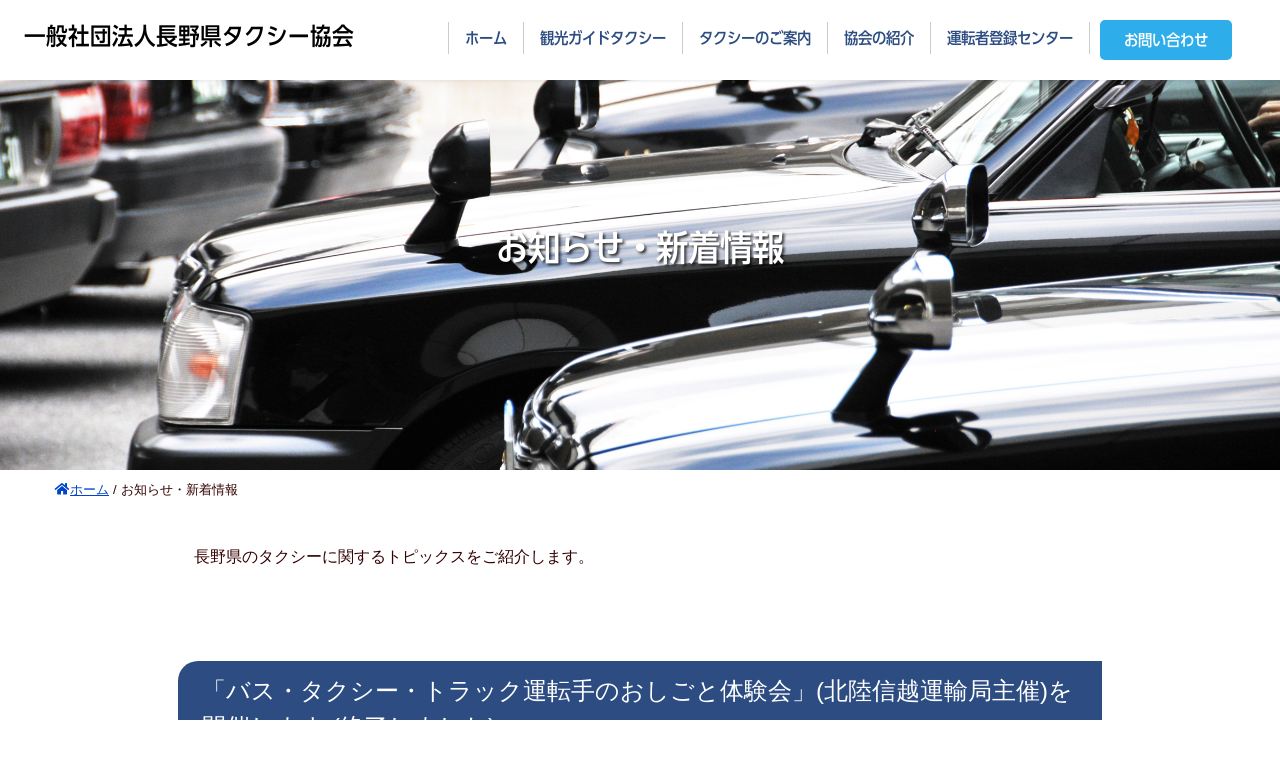

--- FILE ---
content_type: text/html; charset=UTF-8
request_url: https://n-taxi.com/contents/news.php
body_size: 17266
content:
<!DOCTYPE html>
<html lang="ja">
<head>
<meta charset="utf-8">
<meta name="viewport" content="width=device-width, initial-scale=1.0">
<meta http-equiv="Pragma" content="no-cache">
<meta http-equiv="Cache-Control" content="no-cache">
<meta http-equiv="Expires" content="0">
<meta name="format-detection" content="telephone=no">
<meta name="twitter:card" content="summary_large_image">
<title>お知らせ・新着情報 | (一社)長野県タクシー協会</title>
<meta name="keywords" content="長野県,タクシー,観光タクシー,介護タクシー,福祉タクシー,飲酒" />
<meta name="description" content="一般社団法人長野県タクシー協会の公式ホームページです。長野県のタクシー情報を随時更新しています。介護・福祉、お子様の送り迎え、観光・ビジネス、お酒を飲んだとき、いざというときタクシーは頼りになります。ぜひご利用ください。" />
<meta name="Author" content="一般社団法人長野県タクシー協会" />
<meta name="Copyright" content="一般社団法人長野県タクシー協会" />
<link rel="canonical" href="https://www.n-taxi.com/">
<meta property="og:site_name" content="(一社)長野県タクシー協会">
<meta property="og:type" content="article">
<meta property="og:title" content="お知らせ・新着情報 | (一社)長野県タクシー協会">
<meta property="og:url" content="https://n-taxi.com/contents/news.php">
<meta property="og:description" content="一般社団法人長野県タクシー協会の公式ホームページです。長野県のタクシー情報を随時更新しています。介護・福祉、お子様の送り迎え、観光・ビジネス、お酒を飲んだとき、いざというときタクシーは頼りになります。ぜひご利用ください。">
<meta property="og:image" content="">
<link rel="stylesheet" type="text/css" href="/common/css/reset.css?120260128024919" media="print, screen" />
<link rel="stylesheet" type="text/css" href="/common/css/general.css?220260128024919" media="print, screen" />
<link rel="stylesheet" type="text/css" href="/common/css/all.css?320260128024919" media="print, screen" />
<link rel="stylesheet" type="text/css" href="/common/css/webfont.css?420260128024919" media="print, screen" />
<link rel="stylesheet" type="text/css" href="/common/css/common.css?520260128024919" media="print, screen" />
<link rel="stylesheet" type="text/css" href="/common/css/contents.css?620260128024919" media="print, screen" />
<link rel="stylesheet" type="text/css" href="/common/css/header.css?720260128024919" media="print, screen" />
<link rel="stylesheet" href="../common/js/jquery.datetimepicker.css">
<!--<script type="text/javascript" src="/common/js/jquery.min.js" charset="utf-8"></script>-->
<script type="text/javascript" src="//ajax.googleapis.com/ajax/libs/jquery/1.9.1/jquery.min.js?ver=3.8.1"></script>
<script type="text/javascript" src="/common/js/common.js" charset="utf-8"></script>
<script type="text/javascript" src="/common/js/ofi.min.js"></script>
<script type="text/javascript">
$(function(){
  $("#toggle").click(function(){
    $("#menu").slideToggle();
    return false;
  });
  $(window).resize(function(){
    var win = $(window).width();
    var p = 767;
    if(win >= p){
      $("#menu").show();
    } else {
      $("#menu").hide();
    }
  });
});
//
if (navigator.userAgent.match(/(iPhone|Android)/)) {
  $(function() {
    $('.tel').each(function() {
      var str = $(this).html();
      if ($(this).children().is('img')) {
        $(this).html($('<a>').attr('href', 'tel:' + $(this).children().attr('alt').replace(/-/g, '')).append(str + '</a>'));
      } else {
        $(this).html($('<a>').attr('href', 'tel:' + $(this).text().replace(/-/g, '')).append(str + '</a>'));
      }
    });
  });
}
</script>
	<!--[if lt IE 9]>
	<script src="https://css3-mediaqueries-js.googlecode.com/svn/trunk/css3-mediaqueries.js"></script>
	<script type="text/javascript" src="/common/js/html5.js"></script>
	<script type="text/javascript" src="/common/js/IE9.js"></script>
	<script type="text/javascript" src="/common/js/jquery.backgroundcover.js"></script>
	<![endif]-->
<script type="text/javascript" src="//webfonts.sakura.ne.jp/js/sakura.js"></script>
<!-- Google tag (gtag.js) -->
<script async src="https://www.googletagmanager.com/gtag/js?id=AW-11237456711"></script>
<script>
  window.dataLayer = window.dataLayer || [];
  function gtag(){dataLayer.push(arguments);}
  gtag('js', new Date());

  gtag('config', 'AW-11237456711');
</script>
</head>
<body>
<div id="wrapper">
	<header id="header" class="clearfix">
		<h1><a href="/index.php" title="一般社団法人長野県タクシー協会">一般社団法人長野県タクシー協会</a></h1>
		<div id="header_link">
			<nav id="global-nav">
				<ul id="global-nav_button">
					<li class="nav01"><a href="/"><p>ホーム</p></a></li>
					<li class="nav02 gn-tgl"><a href="/guidetaxi/index.php"><p>観光ガイドタクシー</p></a>
						<div class="in-nav">
							<ul>
								<li><a href="/guidetaxi/course.php">観光モデルコース</a></li>
								<li><a href="/guidetaxi/request.php">お申し込み</a></li>
								<li><a href="/guidetaxi/index.php">さわやか信州観光ガイドタクシー(料金表)</a></li>
								<li><a href="/guidetaxi/guidetaxi.php">観光ガイドタクシーの概要</a></li>
							</ul>
						</div>
					</li>
					<li class="nav03 gn-tgl"><a href="/contents/index.php"><p>タクシーのご案内</p></a>
						<div class="in-nav">
							<ul>
								<li><a href="/contents/index.php">タクシー会社一覧</a></li>
								<li><a href="/contents/taxitype.php">タクシーの種類</a></li>
								<li><a href="/contents/taxifare.php">長野県のタクシー料金</a></li>
								<li><a href="/contents/qa.php">よくあるご質問</a></li>
								<li><a href="/contents/driver.php">タクシー運転手になりませんか</a></li>
							</ul>
						</div>
					</li>
					<li class="nav04 gn-tgl"><a href="/contents/about.php"><p>協会の紹介</p></a>
						<div class="in-nav">
							<ul>
								<li><a href="/contents/about.php">協会について</a></li>
								<li><a href="/contents/report.php">活動報告</a></li>
								<li><a href="/contents/access.php">アクセス</a></li>
							</ul>
						</div>
					</li>
					<li class="nav05"><a href="/contents/center.php"><p>運転者登録センター</p></a></li>
				</ul>
				<div class="hd-cv">
					<a class="square_btn_top" href="/contents/contact.php">お問い合わせ</a>
				</div>

<!--				<div class="menu_language">
					<label for="menu_bar01">language<i class="fas fa-caret-down"></i></label>
					<input type="checkbox" id="menu_bar01" class="accordion" />
					<ul id="links01">
							<li><a href="/index.php">日本語</a></li>
							<li><a href="/en/">English</a></li>
							<li><a href="/cn/">简体中文</a></li>
							<li><a href="/tw/">繁體中文</a></li>
							<li><a href="/kr/">한국</a></li>
					</ul>
				</div>-->
			</nav><!--nav-->
			<div id="burger-icon">
				<span class="top"></span>
				<span class="middle"></span>
				<span class="bottom"></span>
			</div>
		</div><!--/.header_link-->
	</header><!-- header -->
<div id="black-back"></div>
<!-- //ヘッダー -->
<!--コンテンツ -->
<div class="pageVisual secondImage" id="gallery">
	<h2>お知らせ・新着情報<br>
	<span></span></h2>
</div>
	<div id="box">
<div class="container mb10">
		<div id="pankuzu">
			<a href="/"><i class="fas fa-home"></i>ホーム</a>&nbsp;/&nbsp;お知らせ・新着情報		</div>
		<div class="box80">
		<p>長野県のタクシーに関するトピックスをご紹介します。</p>
	<a name="c010_76" id="c010_76"></a>
	<h3>「バス・タクシー・トラック運転手のおしごと体験会」(北陸信越運輸局主催)を開催します  (終了しました)</h3>
	<div style="margin:0 auto 100px auto;">
		<p class="mall00 pt00 pb00 tar" style="text-align:right;">2024年11月7日</p>
		<p>このたび長野県内では初めてとなる3業種合同での「運転手のおしごと体験会」(北陸信越運輸局主催)が、11月17日(日)9時30分より須坂市のドリームモータースクールイノベーションセンターにおいて開催されます。運転手の仕事に興味のある方などぜひお気軽にご参加ください。(参加費無料・要事前申し込み)<br />申込方法等詳細につきましては、北陸信越運輸局ホームページ(下記URL)よりご確認願います。<br /><br /><a href="https://wwwtb.mlit.go.jp/hokushin/content/000335799.pdf" target="_blank">https://wwwtb.mlit.go.jp/hokushin/content/000335799.pdf</a></p>
	</div>
	<a name="c010_70" id="c010_70"></a>
	<h3>長野県における運賃改定実施による労働条件の改善状況について</h3>
	<div style="margin:0 auto 100px auto;">
		<p class="mall00 pt00 pb00 tar" style="text-align:right;">2024年10月9日</p>
		<p></p>
		<ol>
			<li><a href="../db/item/news/news17284563773.pdf" target="blank">長野県A地区における運賃改定実施による労働条件の改善状況</a></li>
			<li><a href="../db/item/news/news17284563774.pdf" target="blank">長野県B地区における運賃改定実施による労働条件の改善状況</a></li>
		</ol>
	</div>
	<a name="c010_74" id="c010_74"></a>
	<h3>令和5年9月25日からタクシー運賃が変わりました</h3>
	<div style="margin:0 auto 100px auto;">
		<p class="mall00 pt00 pb00 tar" style="text-align:right;">2023年9月25日</p>
		<p>このたび、一般社団法人 長野県タクシー協会に加盟する事業者は、令和5年9月25日より運賃料金の改定を致しました。<br /> <br />皆様のご理解とご協力を賜りたく、今後も安心・安全・快適をモットーに、さらなるサービス向上を目指しておりますので、かわらぬご愛顧のほどよろしくお願い致します。<br /> <br />なお新運賃料金等につきましては、<a href="https://n-taxi.com/contents/taxifare.php" target="_blank">https://n-taxi.com/contents/taxifare.php</a>よりご確認願います。</p>
	</div>
	<a name="c010_68" id="c010_68"></a>
	<h3>会員事業者の取り組み紹介1 ～ 南信州広域タクシー(有) 2050 ゼロカーボンの達成に向けて ～</h3>
	<div style="margin:0 auto 100px auto;">
		<p class="mall00 pt00 pb00 tar" style="text-align:right;">2022年7月5日</p>
		<p>南信州広域タクシー(有)では、EV 車を2台、PHV 車両1 台導入し、飯田市から受託している乗合タクシーの竜東線で運行をしており、公共交通の運輸部門から2050 ゼロカーボンの達成に向けてCO₂排出削減をしています。<br />また災害時に給電車として避難所等へ駆けつけ、非常用電源を供給することができるなど地域の防災力向上にも貢献していきます。<br /> <br />乗合タクシーとして利用していない時間帯であれば、一般タクシーとしてどなたでもご利用できますので、お気軽にお問合せ(0265-28-2800)願います。<br /><br /><br /><a href="https://youtu.be/fHUJUSu7_0s" target="_blank">EVタクシー出発式 (YouTube)</a><br /><a href="https://www.pref.nagano.lg.jp/linear-shin/happyou/documents/linearvalleynews2022070.pdf" target="_blank">伊那谷リニアバレーNEWS ～長野県にリニアがやってくる!～ VOL.4  p2 (PDF)</a></p>
	</div>
	<a name="c010_46" id="c010_46"></a>
	<h3>ホームページがリニューアルされました</h3>
	<div style="margin:0 auto 100px auto;">
		<p class="mall00 pt00 pb00 tar" style="text-align:right;">2019年10月7日</p>
		<p>このたび、一般社団法人 長野県タクシー協会のホームページをリニューアル致しました。<br />新たにスマートフォンでの表示にも対応し、より便利にご利用いただけるようになりました。<br />今後ともより良いホームページを目指しますので、どうぞよろしくお願い申し上げます。</p>
	</div>
		</div>
</div><!--container-->
<div id="banner">
	<div class="container tac">
		<div class="boxbanner">
			<div class="pall05"><a href="https://www.go-nagano.net/" title="Go NAGANO 長野県公式観光サイト" target="_blank" class="no-after"><img src="/common/images/banner_sawayaka180.jpg" alt="Go NAGANO 長野県公式観光サイト" style="width:180px; height:80px;" /></a></div>
			<div class="pall05"><a href="http://shinshu-navi.net" title="長野県観光・交通案内アプリ「信州ナビ」" target="_blank" class="no-after"><img src="/common/images/bn_navitop.jpg" alt="長野県観光・交通案内アプリ「信州ナビ」" /></a></div>
			<div class="pall05"><a href="/guidetaxi/request.php" title="観光ガイドタクシー申込書ダウンロード" class="no-after"><img src="/common/images/bn_moushikomi.gif" alt="観光ガイドタクシー申込書ダウンロード" /></a></div>
			<div class="pall05"><a href="http://www.taxi-guide.jp/" title="全国タクシーガイド" target="_blank" class="no-after"><img src="/common/images/bn_taxi_guide.png" alt="全国タクシーガイド" /></a></div>
		</div>
	<div class="cl"></div>
		</div><!--container-->
</div><!--banner-->
</div><!--BOX-->


</div><!--wrapper-->
<footer id="footer">
	<div id="footer_cont">
		<p><span class="txt20 fa_UD_shingo90M">一般社団法人長野県タクシー協会</span>
			<span class="txt14"><br />〒381-0034
			<br />長野県長野市大字高田字高田沖359-3
			<br />TEL&nbsp;026-227-7177<br>FAX&nbsp;026-228-9558</span>
		</p>
	</div>
	<div id="footerNav1">
			<ul>
				<li><strong><a href="/guidetaxi/index.php">観光ガイドタクシー</a></strong>
					<ul>
						<li><a href="/guidetaxi/course.php">観光モデルコース</a></li>
						<li><a href="/guidetaxi/request.php">お申し込み</a></li>
						<li><a href="/guidetaxi/index.php">さわやか信州観光ガイドタクシー(料金表)</a></li>
						<li><a href="/guidetaxi/guidetaxi.php">観光ガイドタクシーの概要</a></li>
					</ul>
				</li>
			</ul>
			<ul>
				<li><strong><a href="/contents/index.php">タクシーのご案内</a></strong>
					<ul>
						<li><a href="/contents/index.php">タクシー会社一覧</a></li>
						<li><a href="/contents/taxitype.php">タクシーの種類</a></li>
						<li><a href="/contents/taxifare.php">長野県のタクシー料金</a></li>
						<li><a href="/contents/qa.php">よくあるご質問</a></li>
						<li><a href="/contents/driver.php">タクシー運転手になりませんか</a></li>
					</ul>
				</li>
				<li><strong><a href="/contents/about.php">協会の紹介</a></strong>
					<ul>
						<li><a href="/contents/about.php">協会について</a></li>
						<li><a href="/contents/report.php">活動報告</a></li>
						<li><a href="/contents/access.php">アクセス</a></li>
					</ul>
				</li>
			</ul>
			<ul>
				<li><strong><a href="/work/index.php">タクシー乗務員募集</a></strong>
				</li>
				<li><strong><a href="/contents/center.php">運転者登録センター</a></strong>
				</li>
				<li><strong><a href="/contents/news.php">お知らせ・新着情報</a></strong>
				</li>
				<li><strong><a href="/contents/guide.php">最新観光情報</a></strong>
				</li>
				<li><strong><a href="/contents/council.php">特定地域・準特定地域協議会からのお知らせ</a></strong>
				</li>
				<li><strong><a href="/contents/contact.php">お問い合わせ</a></strong>
				</li>
				<li><strong><a href="/contents/privacypolicy.php">プライバシーポリシー</a></strong>
				</li>
				<li><strong><a href="/contents/sitemap.php">サイトマップ</a></strong>
				</li>
				<li><strong><a href="/member/index.php">会員専用</a></strong>
				</li>
			</ul>
	</div><!--./footerNav1-->
	<div class="cl"></div>
	<div class="boxCopyright">
		<p>Copyright &copy; 2018 NAGANO TAXI-ASSOCIATION. All rights reserved.</p>
	</div><!--/.boxCopyright-->
</footer>
<div class="pagetop">
	<a href="#">ページの先頭へ</a>
</div>
<script src="https://ajax.googleapis.com/ajax/libs/jquery/1.10.2/jquery.min.js"></script>
<script type="text/javascript" src="/common/js/scroller.js"></script>
<script type="text/javascript" src="/common/js/jquery-ui.min.js"></script>
<script>
	$(function(){
		//全ページ用：トグルパーツの動き
		$(".dd-tgl").click(function(){
		$(this).next(".dd-cont").slideToggle("fast");
		$(this).toggleClass("act");
		});
		//ドロップダウンメニューの表示（PC時のみ）
		$(".gn-tgl").hover(function(){
			$(this).addClass("act");
		},function(){
			$(this).removeClass("act");
		});
		//メニューの表示（スマホ時）
		$("#burger-icon,#black-back").click(function(){
			$('#global-nav:not(.in-nav-cont)').slideToggle("fast");
			$("#black-back").fadeToggle("fast");
			$("#burger-icon").toggleClass("act");
		});
		//スムーススクロール
		$(window).scroller({
			pc: 80,//PC追従ヘッダーの高さ
			sp: 0//スマホ追従ヘッダーの高さ
		});
    });
</script>

</body>
</html>


--- FILE ---
content_type: text/css
request_url: https://n-taxi.com/common/css/general.css?220260128024919
body_size: 14238
content:
@charset "UTF-8";
/*========== general.css ======================================================
	
==============================================================================*/
.mb00 { margin-bottom:  0px !important; }
.mb01 { margin-bottom:  1px !important; }
.mb02 { margin-bottom:  2px !important; }
.mb03 { margin-bottom:  3px !important; }
.mb04 { margin-bottom:  4px !important; }
.mb05 { margin-bottom:  5px !important; }
.mb06 { margin-bottom:  6px !important; }
.mb07 { margin-bottom:  7px !important; }
.mb08 { margin-bottom:  8px !important; }
.mb09 { margin-bottom:  9px !important; }
.mb10 { margin-bottom: 10px !important; }
.mb11 { margin-bottom: 11px !important; }
.mb12 { margin-bottom: 12px !important; }
.mb13 { margin-bottom: 13px !important; }
.mb14 { margin-bottom: 14px !important; }
.mb15 { margin-bottom: 15px !important; }
.mb16 { margin-bottom: 16px !important; }
.mb17 { margin-bottom: 17px !important; }
.mb18 { margin-bottom: 18px !important; }
.mb19 { margin-bottom: 19px !important; }
.mb20 { margin-bottom: 20px !important; }
.mb25 { margin-bottom: 25px !important; }
.mb30 { margin-bottom: 30px !important; }
.mb35 { margin-bottom: 35px !important; }
.mb40 { margin-bottom: 40px !important; }

.mt00 { margin-top:  0px !important; }
.mt01 { margin-top:  1px !important; }
.mt02 { margin-top:  2px !important; }
.mt03 { margin-top:  3px !important; }
.mt04 { margin-top:  4px !important; }
.mt05 { margin-top:  5px !important; }
.mt06 { margin-top:  6px !important; }
.mt07 { margin-top:  7px !important; }
.mt08 { margin-top:  8px !important; }
.mt09 { margin-top:  9px !important; }
.mt10 { margin-top: 10px !important; }
.mt11 { margin-top: 11px !important; }
.mt12 { margin-top: 12px !important; }
.mt13 { margin-top: 13px !important; }
.mt14 { margin-top: 14px !important; }
.mt15 { margin-top: 15px !important; }
.mt16 { margin-top: 16px !important; }
.mt17 { margin-top: 17px !important; }
.mt18 { margin-top: 18px !important; }
.mt19 { margin-top: 19px !important; }
.mt20 { margin-top: 20px !important; }
.mt25 { margin-top: 25px !important; }
.mt30 { margin-top: 30px !important; }
.mt35 { margin-top: 35px !important; }
.mt40 { margin-top: 40px !important; }

.mr00 { margin-right:  0px !important; }
.mr01 { margin-right:  1px !important; }
.mr02 { margin-right:  2px !important; }
.mr03 { margin-right:  3px !important; }
.mr04 { margin-right:  4px !important; }
.mr05 { margin-right:  5px !important; }
.mr06 { margin-right:  6px !important; }
.mr07 { margin-right:  7px !important; }
.mr08 { margin-right:  8px !important; }
.mr09 { margin-right:  9px !important; }
.mr10 { margin-right: 10px !important; }
.mr11 { margin-right: 11px !important; }
.mr12 { margin-right: 12px !important; }
.mr13 { margin-right: 13px !important; }
.mr14 { margin-right: 14px !important; }
.mr15 { margin-right: 15px !important; }
.mr16 { margin-right: 16px !important; }
.mr17 { margin-right: 17px !important; }
.mr18 { margin-right: 18px !important; }
.mr19 { margin-right: 19px !important; }
.mr20 { margin-right: 20px !important; }
.mr25 { margin-right: 25px !important; }
.mr30 { margin-right: 30px !important; }
.mr35 { margin-right: 35px !important; }
.mr40 { margin-right: 40px !important; }

.ml00 { margin-left:  0px !important; }
.ml01 { margin-left:  1px !important; }
.ml02 { margin-left:  2px !important; }
.ml03 { margin-left:  3px !important; }
.ml04 { margin-left:  4px !important; }
.ml05 { margin-left:  5px !important; }
.ml06 { margin-left:  6px !important; }
.ml07 { margin-left:  7px !important; }
.ml08 { margin-left:  8px !important; }
.ml09 { margin-left:  9px !important; }
.ml10 { margin-left: 10px !important; }
.ml11 { margin-left: 11px !important; }
.ml12 { margin-left: 12px !important; }
.ml13 { margin-left: 13px !important; }
.ml14 { margin-left: 14px !important; }
.ml15 { margin-left: 15px !important; }
.ml16 { margin-left: 16px !important; }
.ml17 { margin-left: 17px !important; }
.ml18 { margin-left: 18px !important; }
.ml19 { margin-left: 19px !important; }
.ml20 { margin-left: 20px !important; }
.ml25 { margin-left: 25px !important; }
.ml30 { margin-left: 30px !important; }
.ml35 { margin-left: 35px !important; }
.ml40 { margin-left: 40px !important; }

.pb00 { padding-bottom:  0px !important; }
.pb01 { padding-bottom:  1px !important; }
.pb02 { padding-bottom:  2px !important; }
.pb03 { padding-bottom:  3px !important; }
.pb04 { padding-bottom:  4px !important; }
.pb05 { padding-bottom:  5px !important; }
.pb06 { padding-bottom:  6px !important; }
.pb07 { padding-bottom:  7px !important; }
.pb08 { padding-bottom:  8px !important; }
.pb09 { padding-bottom:  9px !important; }
.pb10 { padding-bottom: 10px !important; }
.pb11 { padding-bottom: 11px !important; }
.pb12 { padding-bottom: 12px !important; }
.pb13 { padding-bottom: 13px !important; }
.pb14 { padding-bottom: 14px !important; }
.pb15 { padding-bottom: 15px !important; }
.pb16 { padding-bottom: 16px !important; }
.pb17 { padding-bottom: 17px !important; }
.pb18 { padding-bottom: 18px !important; }
.pb19 { padding-bottom: 19px !important; }
.pb20 { padding-bottom: 20px !important; }
.pb25 { padding-bottom: 25px !important; }
.pb30 { padding-bottom: 30px !important; }
.pb35 { padding-bottom: 35px !important; }
.pb40 { padding-bottom: 40px !important; }

.pt00 { padding-top:  0px !important; }
.pt01 { padding-top:  1px !important; }
.pt02 { padding-top:  2px !important; }
.pt03 { padding-top:  3px !important; }
.pt04 { padding-top:  4px !important; }
.pt05 { padding-top:  5px !important; }
.pt06 { padding-top:  6px !important; }
.pt07 { padding-top:  7px !important; }
.pt08 { padding-top:  8px !important; }
.pt09 { padding-top:  9px !important; }
.pt10 { padding-top: 10px !important; }
.pt11 { padding-top: 11px !important; }
.pt12 { padding-top: 12px !important; }
.pt13 { padding-top: 13px !important; }
.pt14 { padding-top: 14px !important; }
.pt15 { padding-top: 15px !important; }
.pt16 { padding-top: 16px !important; }
.pt17 { padding-top: 17px !important; }
.pt18 { padding-top: 18px !important; }
.pt19 { padding-top: 19px !important; }
.pt20 { padding-top: 20px !important; }
.pt25 { padding-top: 25px !important; }
.pt30 { padding-top: 30px !important; }
.pt35 { padding-top: 35px !important; }
.pt40 { padding-top: 40px !important; }
.pt50 { padding-top: 50px !important; }

.pr00 { padding-right:  0px !important; }
.pr01 { padding-right:  1px !important; }
.pr02 { padding-right:  2px !important; }
.pr03 { padding-right:  3px !important; }
.pr04 { padding-right:  4px !important; }
.pr05 { padding-right:  5px !important; }
.pr06 { padding-right:  6px !important; }
.pr07 { padding-right:  7px !important; }
.pr08 { padding-right:  8px !important; }
.pr09 { padding-right:  9px !important; }
.pr10 { padding-right: 10px !important; }
.pr11 { padding-right: 11px !important; }
.pr12 { padding-right: 12px !important; }
.pr13 { padding-right: 13px !important; }
.pr14 { padding-right: 14px !important; }
.pr15 { padding-right: 15px !important; }
.pr16 { padding-right: 16px !important; }
.pr17 { padding-right: 17px !important; }
.pr18 { padding-right: 18px !important; }
.pr19 { padding-right: 19px !important; }
.pr20 { padding-right: 20px !important; }
.pr25 { padding-right: 25px !important; }
.pr30 { padding-right: 30px !important; }
.pr35 { padding-right: 35px !important; }
.pr40 { padding-right: 40px !important; }
.pr50 { padding-right: 50px !important; }

.pl00 { padding-left:  0px !important; }
.pl01 { padding-left:  1px !important; }
.pl02 { padding-left:  2px !important; }
.pl03 { padding-left:  3px !important; }
.pl04 { padding-left:  4px !important; }
.pl05 { padding-left:  5px !important; }
.pl06 { padding-left:  6px !important; }
.pl07 { padding-left:  7px !important; }
.pl08 { padding-left:  8px !important; }
.pl09 { padding-left:  9px !important; }
.pl10 { padding-left: 10px !important; }
.pl11 { padding-left: 11px !important; }
.pl12 { padding-left: 12px !important; }
.pl13 { padding-left: 13px !important; }
.pl14 { padding-left: 14px !important; }
.pl15 { padding-left: 15px !important; }
.pl16 { padding-left: 16px !important; }
.pl17 { padding-left: 17px !important; }
.pl18 { padding-left: 18px !important; }
.pl19 { padding-left: 19px !important; }
.pl20 { padding-left: 20px !important; }
.pl25 { padding-left: 25px !important; }
.pl30 { padding-left: 30px !important; }
.pl35 { padding-left: 35px !important; }
.pl40 { padding-left: 40px !important; }

.mb05n { margin-bottom:  -5px !important; }
.mb10n { margin-bottom: -10px !important; }
.mb15n { margin-bottom: -15px !important; }
.mb20n { margin-bottom: -20px !important; }
.mb25n { margin-bottom: -25px !important; }
.mb30n { margin-bottom: -30px !important; }
.mb35n { margin-bottom: -35px !important; }
.mb40n { margin-bottom: -40px !important; }

.mt05n { margin-top:  -5px !important; }
.mt10n { margin-top: -10px !important; }
.mt15n { margin-top: -15px !important; }
.mt20n { margin-top: -20px !important; }
.mt25n { margin-top: -25px !important; }
.mt30n { margin-top: -30px !important; }
.mt35n { margin-top: -35px !important; }
.mt40n { margin-top: -40px !important; }

.marginLR{margin:0 auto !important; }


.mall00{margin:0 !important;}
.pall00{padding:0 !important;}
.pall05{padding:5px !important;}

.txt_Bold{font-weight:bold !important;}
.bold { font-weight: 600 !important; }
.larger { font-size: larger !important; }
.smaller{ font-size: smaller !important; }

.red { color:#c00;}
.blue { color:#00c;}
.blue2 { color:#2350d3;}
.white{color:#fff;}
.txtGray{color:#999;}

.txtCyan{color:#00bffd;}
.txtRed{color:#ef1b27;}
.txtPink{color:#ff0094;}
.txtGreen{color:#07ac46;}

.txtPink2{color:#ab1143;}

.txtBase{color:#d5e623;}
.txtBase2{color:#52bced;}
.txtBase3{color:#2dade9;}


.lh10{line-height:1;}
.lh12{line-height:1.2;}
.lh15{line-height:1.5;}
.lh20{line-height:2;}


.bk_red{background-color:#c00;}
.bk_blue{background-color:#00c;}
.bk_orange{background-color:#f60;}

.tar { text-align: right !important; }
.tal { text-align: left !important; }
.tac { text-align: center !important; }
.vab { vertical-align: bottom !important; }
.vam { vertical-align: middle !important; }
.vat { vertical-align: top !important; }

.none { margin:0 !important; padding:0 !important; }
.ab { position:absolute; }

.left {float:left !important;}
.right {float:right !important;}




.cf:before,
.cf:after{
  content:"";
  display: table;
}
.cf:after{
  clear:both;
}
/*IE6,7対策 （haslayout対策）*/
.cf{
  *zoom:1;
}

.cl { clear:both; }



/*ボタンデザイン*/
.square_btn{
    display: inline-block;
    margin:0 .5em;
    padding: .5em 2em;
    text-decoration: none;
    border-radius: 5px;
	-moz-border-radius:5px;
	-webkit-border-radius:5px;
    color: #ffffff;
    background-color:#2dade9;
  }
.square_btn:hover, .square_btn:active{
	opacity: 0.7;
	filter: alpha(opacity=70);
	-ms-filter: "alpha(opacity=70)";
}
.square_btn:link,
.square_btn:visited,
.square_btn:active,
.square_btn:hover{
	color:#fff;
	text-decoration: none;
	font-weight:bold;
}

.square_btn_s{
    display: inline-block;
    margin:0 .5em;
    padding: .25em .5em;
    text-decoration: none;
    border-radius: 5px;
	-moz-border-radius:5px;
	-webkit-border-radius:5px;
    color: #ffffff;
    background-color:#2dade9;
	font-size:75%;
  }
.square_btn_s:hover, .square_btn_s:active{
	opacity: 0.7;
	filter: alpha(opacity=70);
	-ms-filter: "alpha(opacity=70)";
}
.square_btn_s:link,
.square_btn_s:visited,
.square_btn_s:active,
.square_btn_s:hover{
	color:#fff;
	text-decoration: none;
	font-weight:bold;
}
.square_btn_per{
    display: inline-block;
    margin:.5em 0;
    padding: .25em .5em;
    text-decoration: none;
    border-radius: 5px;
	-moz-border-radius:5px;
	-webkit-border-radius:5px;
    color: #ffffff;
    background-color:#b74b97;
  }


button,
input[type="button"],
input[type="reset"],
input[type="submit"] {
    display: inline-block;
    margin:0 .5em;
    padding: .75em 2.5em;
   /* ～ボタン用の装飾～ */
    color: #FFF;/*文字・アイコン色*/
    font-size:125%;
    text-decoration:none;/*下線は消す*/
    border-radius: 5px;
	-moz-border-radius:5px;
	-webkit-border-radius:5px;
    background-color:#2dade9;
    border-style: none;

}
button:hover,
input[type="button"]:hover,
input[type="reset"]:hover,
input[type="submit"]:hover {
   /* マウスが載ったとき */
	opacity: 0.7;
	filter: alpha(opacity=70);
	-ms-filter: "alpha(opacity=70)";
}
button:active,
input[type="button"]:active,
input[type="reset"]:active,
input[type="submit"]:active {
   /* クリックされたとき */
	opacity: 0.7;
	filter: alpha(opacity=70);
	-ms-filter: "alpha(opacity=70)";
}























/* トップページ */
.hamon{
  border-radius: 10px;
  color:#fff;
  background: rgb(3, 63, 112);
  position: relative;
  padding: 1em 0;
  width:100%;
  display: inline-block;
  text-align: center;
  position: relative;
  overflow: hidden;
  transition: .3s;
  font-size:125%;
}
.hamon::before,
.hamon::after{
  position: absolute;
  content: '';
  display: block;
  width: 10px;
  height: 10px;
  left: calc(50% - 5px);
  top: calc(50% - 5px);
  border-radius: 50%;
  background: rgba(255, 255, 255, .1);
  transform: scale(0,0);
}
.hamon:active{
  opacity: .7;
}
.hamon:hover::before{
  animation: hamon 2s infinite;
}
.hamon:hover::after{
  animation: hamon 2s .3s infinite;
}
@keyframes hamon {
  0%   {  transform: scale(0,0);}
  100% {  transform: scale(50,50);opacity: 0;}
}
.hamon:link,
.hamon:visited,
.hamon:active,
.hamon:hover{
	color:#fff;
	text-decoration: none;
	font-weight:bold;
}

/*ボタンデザイン　ここまで*/


span.text-icon {
  display: inline-block;
  padding: 1px 5px;
  margin-left: 5px;       /* 先行する文字列との間隔 */
  vertical-align: middle; /* 先行する文字列と上下中央揃え */
  font-size: 81.25%;
  font-weight: bold;
  color: #df002c;
  -webkit-animation:blink 1.5s ease-in-out infinite alternate;
  -moz-animation:blink 1.5s ease-in-out infinite alternate;
  animation:blink 1.5s ease-in-out infinite alternate;
}
@-webkit-keyframes blink{
    0% {opacity:0;}
    100% {opacity:1;}
}
@-moz-keyframes blink{
    0% {opacity:0;}
    100% {opacity:1;}
}
@keyframes blink{
    0% {opacity:0;}
    100% {opacity:1;}
}




--- FILE ---
content_type: text/css
request_url: https://n-taxi.com/common/css/webfont.css?420260128024919
body_size: 1401
content:
@charset "UTF-8";
/*========== webfont.css ======================================================
	
==============================================================================*/
.fa_ryuminM {font-family:"Ryumin Medium KL";}
.fa_ryuminR {font-family:"Ryumin Regular KL";}
.fa_midashi {font-family:"Midashi Min MA31";}
.fa_a1 {font-family:"A1 Mincho";}
.fa_shingo {font-family:"Shin Go Regular";}
.fa_shingoM {font-family:"Shin Go Medium";}
.fa_mb101 {font-family:"Gothic MB101 Bold";}
.fa_mb31 {font-family:"Midashi Go MB31";}
.fa_jun201 {font-family:"Jun 201";}
.fa_jun501 {font-family:"Jun 501";}
.fa_shinmaru {font-family:"Shin Maru Go Regular";}
.fa_folk {font-family:"Folk Regular";}
.fa_folkM {font-family:"Folk Medium";}
.fa_marufork {font-family:"Maru Folk Regular";}
.fa_maruforkM {font-family:"Maru Folk Medium";}

.fa_kakumin {font-family:"Kakumin Regular";}
.fa_sora {font-family:"Kaimin Sora Bold";}
.fa_cinema {font-family:"Cinema Letter";}
.fa_talk {font-family:"Talking";}
.fa_haruhi {font-family:"Haruhi Gakuen";}
.fa_suzu {font-family:"Suzumushi";}
.fa_shinMaru {font-family:"Shin Maru Go Futoline";}
.fa_kaisho {font-family:"Sei Kaisho CB1";}
.fa_reisho {font-family:"Reisho 101";}
.fa_UD_shingoR {font-family:"UD Shin Go Regular";}
.fa_UD_shingoM {font-family:"UD Shin Go Medium";}
.fa_UD_shingo90 {font-family:"UD Shin Go Conde90 L";}
.fa_UD_shingo90M {font-family:"UD Shin Go Conde90 M";}
.fa_now {font-family:"NOW-GM";}
.fa_g2 {font-family:"GSanSerif-B";}



--- FILE ---
content_type: text/css
request_url: https://n-taxi.com/common/css/common.css?520260128024919
body_size: 33803
content:
@charset "UTF-8";
    /*　for PC　*/
html {
	font-size: 100%;/* 16px x 1.0 = 16px(=1rem) */
}

@media only screen and (max-width: 1020px) {
	html{
		font-size: 87.5%;/* 16px x 0.875 = 14px(=1rem) */
	}
}
@media only screen and (max-width: 767px) {
	html{
		font-size: 75%;/* 16px x 0.75 = 12px(=1rem) */
	}
}

/*========================================================
                      Main Styles
==========="メイリオ", Meiryo,==============================================*/
@font-face {
	font-family: "YuGothic-M";
	font-weight: normal;
	 src: local("YuGothic-Medium"),
		  local("Yu Gothic Medium"),
		  local("YuGothic-Regular");
}

@font-face {
	font-family: "YuGothic-M";
	font-weight: bold;
	 src: local("YoGothic-Bold"),
		  local("Yu Gothic");
}


body {
	background: #fff;
	line-height: 1.5;
	-webkit-text-size-adjust: 100%;
	/*font-feature-settings: "palt";*/
	color: #300;
	font-family: -apple-system, blinkMacSystemFont, YuGothic-M, YuGothic, "Hiragino Kaku Gothic ProN", Meiryo, sans-serif;
}
*{
	font-family: inherit;
}
.fo-jp{
	font-family: -apple-system, blinkMacSystemFont, YuGothic-M, YuGothic, "Hiragino Kaku Gothic ProN", Meiryo, sans-serif;
}
.fo-en{
	font-family: Segoe UI,SegoeUI,"Helvetica Neue",Helvetica,Arial,sans-serif;
}
.fo-cn{
	font-family: "Microsoft YaHei", "微软雅黑", "PingHei", 'SimSun', STHeitiSC-Medium , sans-serif;
}
.fo-tw{
	font-family: "Microsoft JhengHei", "微軟正黑體", "PingHei", 'PMingLiU', STHeitiSC-Medium , sans-serif;
}
.fo-kr{
	font-family:"Malgun Gothic","Yoon Gothic","sans-serif";
}




p {
	margin:1em 0 2em 0;
	padding:1em;
	line-height: 2;
}
.caption{
	margin:0 0 .5em 0;
	padding:.5em;
	line-height: 1.2;
	font-size:81.25%;
}
.alt{
	margin:0;
	padding:5px 0 0 0;
	line-height: 1.2;
}
.sub{
	margin:0;
	padding:0 0 1em 0;
	line-height: 1.5;
}

div.menuPrice{
	margin:0;
	font-size:112.5%;
	text-align:right;
	padding:0 1em .5em;
	line-height: 1.3;
	color:#856c31;
	font-weight:bold;
}
div.menuPrice span{
	font-size:87.5%;
	font-weight:normal;
}

.newCom p {
	margin:0;
}


img {
	/*display:block;*/
	width:100%;
	height:auto;
	margin:0;
	padding:0;
	border: none;
}
.img-responsive{
	width:auto;
	max-width:100% !important;
}
.playImg{
  position: relative;
  width: 100%;/*　トリミングしたい枠の幅（固定にしたい場合はサイズを入力）　*/
  padding-top: 75%;/*　トリミングしたい枠の高さ（固定にしたい場合はサイズを入力）　*/
  overflow: hidden;/*　画像が枠からはみ出た部分はトリミング（非表示）する　*/
  margin: 0 auto;
}
.playImg2{
  position: relative;
  width: 100%;/*　トリミングしたい枠の幅（固定にしたい場合はサイズを入力）　*/
  padding-top: 100%;/*　トリミングしたい枠の高さ（固定にしたい場合はサイズを入力）　*/
  overflow: hidden;/*　画像が枠からはみ出た部分はトリミング（非表示）する　*/
  margin: 0 auto;
}
.playImg img,.playImg2 img{
/* 画像を上下左右に中央配置する（絶対指定） */
	position: absolute;
	top: 50%;
	left: 50%;
	-webkit-transform: translate(-50%, -50%);
	-ms-transform: translate(-50%, -50%);
	transform: translate(-50%, -50%);
	/* 画像の最大サイズは枠の1.5倍まで */
	max-width: 150%;
	max-height: 150%;

	border-radius: 20px;
	-webkit-border-radius: 20px;
	-moz-border-radius: 20px;
}

.menuImg{
	box-shadow: 0px 0px 20px -5px rgba(0, 0, 0, 0.8);
}
.menuImg img{
	width:97%;
	border:5px solid #fff;
}

.img-rightBox{
	float:right;
	margin:.5em;
}
.img-leftBox{
	float:left;
	margin:.5em;
}
@media only screen and (max-width: 767px) {
	.img-rightBox{
		float:none;
		margin:1em auto;
		text-align:center;
	}
	.img-leftBox{
		float:none;
		margin:1em auto;
		text-align:center;
	}
}







ul,ol {
	list-style-type:none;
}
strong {
	font-weight:bold;
}

div#box{
	
}

div#flash_top{
	margin:0 auto;
	padding:0;
	width:100%;
	border-top:1px solid #999;
}


div.containerBase{
	margin:0 auto;
	padding:0;
	width:95%;
}


div.container{
	margin:0 auto;
	padding:0;
	width:98%;
	max-width: 1170px;
}
.col100{
	margin:0 auto;
	padding:0;
	width:100%;
	max-width: 1170px;
}

div.boxInner{
	margin:0 auto;
}
div.box-5{ width:19%;}
div.box-4{ width:24%;}
div.box-3{ width:33%;}
div.box-2{ width:49%;}


div.box20{ width:20%;}
div.box25{ width:22%;}
div.box30{ width:30%;}
div.box40{ width:39%;}
div.box50{ width:49%;}
div.box60{ width:59%;}
div.box70{ width:69%;}
div.box75{ width:76%;}
div.box80{ width:79%; margin:0 auto;}
div.box90{ width:89%; margin:0 auto;}
div.box100{ width:95%; margin:0 auto;}


.floLeft {float:left}
.floRight {float:right}



/*バナーエリア用*/
div.boxbanner{ 
	display: flex;
	margin:0 5px 10px 5px;
	
	flex-wrap: wrap; /* flexアイテムの折り返しの設定 */
	justify-content: center;  
	-webkit-justify-content: center; 
	-webkit-flex-wrap: wrap;
	
	align-items: center;

}

div.pInBox{
	float:right;
	margin:0 0 30px 30px;
	padding:1em;
	width:40%;
	text-align:center;
}

/*画面サイズが1020pxより小さいとき*/
@media screen and (max-width: 1020px) {
	div.box-5{ width:33%;}
	div.box-4{ width:49%;}
	div.box-3{ width:49%;}
	div.box-2{ width:95%; margin:0 auto;}

	div.box20{ width:49%;}
	div.box25{ width:80%; margin:0 auto;}
	div.box30{ width:80%; margin:0 auto;}
	div.box40{ width:95%; margin:0 auto;}
	div.box50{ width:95%; margin:0 auto;}
	div.box60{ width:95%; margin:0 auto;}
	div.box70{ width:95%; margin:0 auto;}
	div.box75{ width:95%; margin:0 auto;}
	div.box80{ width:95%; margin:0 auto;}
	div.box90{ width:95%; margin:0 auto;}
	.floLeft {float:none}
	.floRight {float:none}
}
@media only screen and (max-width: 480px) {
	div.box-5{ width:49%;}
	div.box-4{ width:49%;}
	div.box-3{ width:95%; margin:0 auto;}
	div.box-2{ width:95%; margin:0 auto;}

	div.box20{ width:90%; margin:0 auto;}
	div.box25{ width:90%; margin:0 auto;}
	div.box30{ width:90%; margin:0 auto;}
	div.box40{ width:95%; margin:0 auto;}
	div.box50{ width:95%; margin:0 auto;}
	div.box60{ width:95%; margin:0 auto;}
	div.box70{ width:95%; margin:0 auto;}
	div.box75{ width:95%; margin:0 auto;}
	div.box80{ width:95%; margin:0 auto;}
	div.box90{ width:95%; margin:0 auto;}
	
	.dis-pc{display:none;}
	
	div.pInBox{
		float:none;
		margin:10px auto;
		width:90%;
	}
	.floLeft {float:none}
	.floRight {float:none}

}


.col > ul {
	/*font-size:0;*/
}
.col > ul li {
	display:inline-block;
	vertical-align:top;
	text-align:left;
}
.col-5 li {
	width:18%;
	margin:0 1%;
}
.col-7 li {
	width:12.2%;
	margin:0 1%;
}
.col-3 li {
	width:28%;
	margin:5px;
	padding:10px;
	border:1px solid #ccc;
}
.col-3 li a {
	display:block;
}
.col-3 ul li span{
	margin:0 auto;
	padding:.5em 0 0 0;
	text-align:center;
}
.col-3 a,
.col-3 a:link,
.col-3 a:visited,
.col-3 a:active,
.col-3 a:hover{
	color:#000;
	text-decoration: none;
}
.col-3 a:hover {
	opacity: 0.7;
	filter: alpha(opacity=70);
	-ms-filter: "alpha(opacity=70)";
	-moz-opacity: 0.7;
	-khtml-opacity: 0.7;
}

.col-2 ul{
	text-align:center;
}
.col-2 ul li{
	width:40%;
	margin:1%;
	text-align:center;
}



.topLink li {
	width:48%;
	margin:1%;
}
.topLink li a {
	display:block;
}

.menu3 li{
	display:block;
	width:30%;
	margin:0 1%;
	padding-bottom:3%;
}
.menu4 li{
	display:block;
	width:22%;
	margin:0 1%;
	padding-bottom:3%;
}


@media only screen and (max-width: 767px) {
	.col-7 li {
		width:20%;
	}
	.col-3 li {
		width:43%;
	}
	.playTitle li {
		width:auto;
	}
	.btn {
		font-size:1.4rem;
	}
	.menu3 li{
		width:46%;
	}
	.menu4 li {
		width:30%;
	}
}
@media only screen and (max-width: 480px) {
	.btn {
		width:90%;
		min-width:auto;
		margin:30px auto 0;
	}
	.col-5 li {
		width:90%;
		margin:0 auto;
	}
	.col-7 li {
		width:46%;
	}
	.col-3 li{
		width:90%;
		margin:5px auto;
	}
	.col-2 ul li{
		width:90%;
		margin:5px auto;
	}
	.playTitle li {
		width:auto;
	}
	.menu3 li{
		width:90%;
	}
	.menu4 li {
		width:46%;
	}
}




/* font size */
.txt10 { font-size:62.5%; }
.txt11 { font-size:68.75%; }
.txt12 { font-size:75%; }
.txt13 { font-size:81.25%; }
.txt14 { font-size:87.5%; }
.txt15 { font-size:93.75%; }
.txt16 { font-size:100%; }
.txt17 { font-size:106.25%; }
.txt18 { font-size:112.5%; }
.txt19 { font-size:118.75%; }
.txt20 { font-size:125%; }
.txt22 { font-size:137.5%; }
.txt24 { font-size:150%; }
.txt26 { font-size:162.5%; }
.txt28 { font-size:175%; }
.txt30 { font-size:187.5%; }
.txt32 { font-size:200%; }
.txt36 { font-size:225%; }
.txt48 { font-size:300%; }
.txt60 { font-size:375%; }
.txt72 { font-size:450%; }



h1, h2, h3, h4, h5,h6 { margin: 0; padding: 0; font-size: 100%; font-weight: normal;}
h1 {
	float:left;
	margin:.75em 0 0 3em;
	font-family: "UD Shin Go Conde90 M";
	font-size:150%;
}
h1 a,
h1 a:link,
h1 a:visited,
h1 a:active,
h1 a:hover{
	color:#000;
	text-decoration: none;
}
@media (max-width: 1439px) {
	h1{
		margin-left:1em;
	}
}
@media (max-width: 1199px) {
	h1 {
		margin-top:.75em;
		font-size:137.5%;
	}
}
@media (max-width: 1020px) {
	h1 {
		font-size:150%;
	}
}

h2 { 
	font-family: "UD Shin Go Conde90 M";
}
h3 {
	margin: 3em 0 1em 0;
	padding: .5em 1em;
	font-size:150%;
	background: #2d4d82;
	border-radius: 20px 0;
	color: #fff;
}


/*driver,qaページ　ピンクの二重丸*/
h4 {
  margin:1em 0;
  position: relative;
  padding: .5em 1em .5em 2em;
  border-bottom: 1px solid #ccc;
  font-size:137.5%;
  font-weight:normal;
}
h4::before,
h4::after {
  position: absolute;
  content: '';
  border-radius: 100%
}
h4::before {
  top: .2em;
  left: .2em;
  z-index: 2;
  width: 1.5em;
  height: 1.5em;
  background: rgba(239, 121, 133, .5);
}
h4::after {
  top: 1em;
  left: 1em;
  width: 1em;
  height: 1em;
  background: rgba(243, 167, 161, .5);
}





/* 観光ガイドタクシー内　観光モデルコース　コースタイトル */
h5{
	margin:0 0 .25em 0;            /* 周りの余白指定 */
	padding:0 1em;
	font-weight:  bold;       /* 文字の太さ調整 */
	font-size:175%;
	text-align:  center;        /* 文字位置指定 */
}
h6{
	margin:.25em 1em;            /* 周りの余白指定 */
	padding:.25em;
	font-weight:  bold;       /* 文字の太さ調整 */
	font-size:125%;
	color:#fff;
	text-align:  center;        /* 文字位置指定 */
	border-radius:5px;
	background: #666; 
}











#index_top{
	background-image:url(../images/bg_top_s2015.jpg);
	background-repeat: repeat-x;
	background-position: center top;
}

a,a:link{
	color:#0044CC;
	text-decoration: underline;
}
a:visited{
	color:#4C2472;
	text-decoration: underline;
}
a:active, a:hover {
	color:#CC3434;
	text-decoration: none;
}

a[href$=".pdf"]:after {
	margin: 0 3px;
	font-family: "Font Awesome 5 Free";
	vertical-align: middle;
	content: '\f1c1';
	font-weight: 900;
}
a[class ="no-after"]:after {
	content: none !important;
}

a[href$=".doc"]:after,
a[href$=".docx"]:after {
	margin: 0 3px;
	font-family: "Font Awesome 5 Free";
	vertical-align: middle;
	content: '\f1c2';
	font-weight: 900;
}
a[href$=".xls"]:after,
a[href$=".xlsx"]:after {
	margin: 0 3px;
	font-family: "Font Awesome 5 Free";
	vertical-align: middle;
	content: '\f1c3';
	font-weight: 900;
}
a[href$=".ppt"]:after,
a[href$=".pptx"]:after {
	margin: 0 3px;
	font-family: "Font Awesome 5 Free";
	vertical-align: middle;
	content: '\f1c4';
	font-weight: 900;
}

a[href^="mailto:"]:after {
	margin: 0 3px;
	font-family: "Font Awesome 5 Free";
	vertical-align: middle;
	content: '\f0e0';
	font-weight: 900;
}
/* 白メール \f003*/
a[href^="tel:"]:after {
	margin: 0 3px;
	font-family: "Font Awesome 5 Free";
	vertical-align: middle;
	content: '\f095';
	font-weight: 900;
}
/* fa-phone-square : f098*/
a[href^="http"]:after {
	margin: 0 3px;
	font-family: "Font Awesome 5 Free";
	vertical-align: middle;
	content: '\f35d';
	font-weight: 900;
}

a.anchor{
	display: block;
	padding-top: 50px;
	margin-top: -50px;
}


.linkwh a,
.linkwh a:link,
.linkwh a:visited{
	color:#fff;
	text-decoration: underline;
}
.linkwh a:active,
.linkwh a:hover{
	color:#ff0;
	text-decoration: none;
}





a.image_link img{
  opacity: 1;
  transition: 0.5s;
}
a.image_link:hover img{
  opacity: .5;
}
a.image_link::after{
    content: none;
}







#header{
	height:80px;
	background-color: #fff;
	box-shadow: 0px 2px 2px 0px rgba(0, 0, 0, .05);
	position: fixed;
	width: 100%;
	top: 0;
	left: 0;
	z-index: 9999;	
}

/*グローバルなびは、header.cssに*/





/*トップページ　メインビジュアル*/
#topMainVisual{
	margin:0;
	padding:0;
}
#topMainVisual img{
	width: 100%;
	height: 550px;
	object-fit: cover;
}
.object-fit-img {
	object-fit: cover;
	font-family: 'object-fit: cover;'
}

@media only screen and (max-width: 767px) {
	#topMainVisual img{
		height: 350px;
	}
}
@media only screen and (max-width: 480px) {
	#topMainVisual img{
		height: 300px;
	}
}

.pageVisual{
	margin:0;
	padding:0;
	vertical-align:middle;
}

#topGallery{
	width: 100%;
	height: auto;
	margin: 0;
	padding: 200px 0 0 0;
	min-height: 360px;
	background-repeat: no-repeat;
	background-position: center center;
	background-size: cover;
	vertical-align:middle;
}

#gallery{
	width: 100%;
	height: auto;
	margin: 0;
	padding: 220px 0 0 0;
	min-height: 250px;
	background-repeat: no-repeat;
	background-position: center center;
	background-size: cover;
	vertical-align:middle;
}
#topGallery h2,
#gallery h2{
	margin: 0 auto;
	padding:0;
	width:90%;
	color: #fff;
	font-size: 225%;
	line-height: 1.5em;
	display: block;
	text-align: center;
	text-shadow: 2px 2px 3px rgba(0,0,0,0.8);
}
#topGallery h2 span,
#gallery h2 span{
	font-size: 50%;
	line-height: 1.2em;
	clear:both;
	float:none;
}
@media only screen and (max-width: 480px) {
	#topGallery h2,
	#gallery h2{
		font-size: 175%;
	}
}

.topImage{
	background-image: url(../../images/main.jpg);
}
.secondImage{
	background-image: url(../../images/main2.jpg);
}
.guideImage{
	background-image: url(../../images/guide1.jpg);
}
.workImage{
	background-image: url(../../images/work1.jpg);
}
.seminarImage{
	background-image: url(../../seminar/images/bg_seminar_2025.png);
}


@media only screen and (max-width: 767px) {
/*@media only screen and (max-width: 480px) {*/
.seminarImage{
	background-image: url(../../seminar/images/bg_seminar2_2025.png);
}
}









/*トップページ　メインビジュアル　ここまで*/



/*トップページ　ボタン*/
.topBox{
	margin: 0 auto 1em auto;
	padding:0;
}

.topBox ul {
	margin-bottom: 0; 
	display: flex; 
	flex-wrap: wrap; /* flexアイテムの折り返しの設定 */
	justify-content: space-between;  /* 各アイテムを均等に配置し最初のアイテムは先頭に寄せ、最後のアイテムは末尾に寄せる */
	-webkit-justify-content: space-between; 
	-webkit-flex-wrap: wrap;
}
.topBox ul li {
	background: #ef7985; 
	width: 48%; 
	height: auto; 
	margin-bottom: 15px; 
	position: relative;
}
.topBox ul li::before {
	padding-top: 100%; 
	display: block; 
	content: "";
}
.topBox ul li a {
	padding: 1em; 
	left: 0px; 
	top: 0px; 
	width: 100%; 
	height: 100%; 
	text-align: center; 
	color: rgb(255, 255, 255); 
	font-weight:bold;
	
	display: block; 
	position: absolute; 
	box-sizing: border-box; /* パディングとボーダーを幅と高さに含める */
	-moz-box-sizing: border-box; 
	-webkit-box-sizing: border-box; 
	-o-box-sizing: border-box; 
	-ms-box-sizing: border-box;
	
	
}
.topBox ul li a:hover {
	background: #52bced;
}
.topBox ul li a::before {
	width: 0px; 
	height: 100%; 
	vertical-align: middle; 
	display: inline-block; 
	content: "";
}
.topBox ul li a > * {
	vertical-align: middle; 
	display: inline-block;
}

.cautionBox{
	padding: .75em 1.25em;
	margin: 0 auto 1em auto;
	color: #2d4d82;
	background: white;
	border-top: solid 7px #2d4d82;
	box-shadow: 0 3px 5px rgba(0, 0, 0, 0.52);
}
.cautionBox p {
	margin: 0; 
	padding: 0;
}


@media only screen and (max-width: 767px) {
.topBox ul li::before {
	padding-top: 80% !important;
}
.topBox ul li {
	width: 49% !important; 
	margin-bottom: 5px !important;
}
}
/*
@media screen and (max-width:480px){
.topBox ul li::before {
	padding-top: 60% !important;
}
.topBox ul li {
	width: 49% !important; 
	margin-bottom: 5px !important;
}
}*/
/*トップページ　ボタン*/






/*パンくず*/
#pankuzu{
	margin:.75em 0 2em 0;
	padding:0;
	font-size:81.25%;
}

#sideMenu{
	margin:0 0 2em 0;
	padding:0;
}
#sideMenu ul {
	margin:0;
	padding:0;
	border-top:1px solid #ccc;
	border-left:5px solid #2dade9;
	border-right:1px solid #ccc;
	border-bottom:1px solid #ccc;
}
#sideMenu ul li{
	position: relative;
	font-size:87.5%;
	border-bottom:1px solid #ccc;
}
#sideMenu ul li:last-child{
	border-bottom:none;
}
#sideMenu ul li a{
	display:block;
	padding:1.5em 2em 1.5em 1.5em;
	text-decoration: none;
	color: #000;
}
#sideMenu ul li:after {
	content: "";
	display: block;
	width: 15px;
	height: 15px;
	border-top: 2px solid #ccc;
	border-right: 2px solid #ccc;
	position: absolute;
	top: 25px;
	right: 10px;
	transform:rotate(45deg)

}
#sideMenu ul li a:hover {
	color: #fff;
	background-color:#2d4d82;
} 
.sideBox{
	margin-top:.5em;
	border:1px solid #ccc;
	background-color:#d1f0ff;
	padding:1em;
}


@media only screen and (max-width: 1020px) {
	#sideMenu ul li{
		font-size:87.5%;
	}
	#sideMenu ul li:after {
		top: 18px;
	}
}
@media only screen and (max-width: 767px) {
	#sideMenu ul li:after {
		top: 16px;
	}
}


/*ページメニュー
#pageMenu {
  position: relative;
  overflow: hidden;
  margin-bottom: 3em;
  list-style: none;
}
#pageMenu ul {
  position: relative;
  left: 50%;
  float: left;
}
#pageMenu li {
  position: relative;
  left: -50%;
  float: left;
  width: auto;
  text-align: center;
  background-color: #ccc;
  height: 3em;
  line-height: 3em;
  margin-right: 2px;
}
#pageMenu li:last-child {
	margin-right: 0px;
}

#pageMenu li a {
  text-decoration: none;
  color: #300;
  font-weight: normal;
  padding: 1em 3em;
  border-bottom:2px solid #fff;
}
#pageMenu ul li a,#pageMenu ul li a:link,#pageMenu ul li a:visited{
	color:#300;
	text-decoration: none;
}
#pageMenu ul li a:active,#pageMenu ul li a:hover {
	text-decoration: none;
	color: #fff;
	background: #ab1143;
}
#pageMenu ul li.current a {
	color: #fff;
	background: #ab1143;
}

@media only screen and (max-width: 767px) {
	#pageMenu li a {
	  padding: 1em 2em;
	}
}



@media only screen and (max-width: 480px) {
	#pageMenu {
		position: static;
		margin: 0 auto 3em auto;
		text-align:center;
		width:80%;
	}
	#pageMenu ul {
		position: static;
		left: auto;
		float: none;
	}
	#pageMenu li {
		position: static;
		left: auto;
		float: none;
		width: 100%;
		height:auto;
		line-height: 1em;
		text-align: center;
		background-color: #ccc;
		margin-right: 0;
	}
	#pageMenu li a {
		display:block;
		text-decoration: none;
		font-weight: normal;
		border-bottom:2px solid #fff;
	}

}
*/

/*バナー*/
#banner{
	margin:0 auto;
	padding:1em 0;
	background-image: url("../images/halftone.png");
	text-align: center;
}
.inline{
	display: inline-block;
	vertical-align:middle;
	background-color:#f00;
}
/*フッター

h1 {
	float:left;
	margin:.75em 0 0 3em;
	font-family: "UD Shin Go Conde90 M";
	font-size:150%;
}
@media (max-width: 1439px) {
	h1{
		margin-left:1em;
	}
}
@media (max-width: 1199px) {
	h1 {
		margin-top:.75em;
		font-size:137.5%;
	}
}
@media (max-width: 1020px) {
	h1 {
		font-size:150%;
	}
}


*/




footer{
	padding:1em 0 0 0;
	background-color:#d5e623;
}

#footer_cont{
	float:left;
	margin:0 0 0 5em;
	padding:1em 1em 1em 0;
}
#footer_cont p {
	margin:0 auto;
	padding:0;
	line-height: 1.5;
	text-align:left;
}
#footerNav1{
	float:right;
	margin:0 5em 1em 0;
	padding:1em 0 0 1em;
	font-size:87.5%;
	border-left:1px solid #c0cf20;
}

#footerNav1 > ul::before {
	display: table;
	content: "";
}
#footerNav1 > ul::after {
	display: table;
	content: "";
}
#footerNav1 > ul::after {
	clear: both;
}
#footerNav1 > ul > li::before {
	color: #2dade9; 
	font-family: "Font Awesome 5 Free";
	position: absolute; 
	content: "\f138";
	font-weight: 900;
}
#footerNav1 > ul {
	margin: 0 .5em 1em .5em; 
	float: left; 
}
#footerNav1 > ul > li {
	margin: 0 .5em; 
}
#footerNav1 > ul > li > strong {
	display: block;
	padding-bottom: .5em; 
}
#footerNav1 > ul > li > strong > a {
	padding: 1px 0px 1px 20px; 
	font-weight: bold; 
	color:#000;
	display: inline-block;
}
#footerNav1 > ul > li > strong > a:active {
	color: #2dade9; 
	text-decoration: none;
}
#footerNav1 > ul > li > strong > a:hover {
	color: #2dade9; 
	text-decoration: none;
}
#footerNav1 > ul > li > ul {
	margin-left: 1em;
}
#footerNav1 > ul > li > ul > li::before {
	color: #2dade9; 
	font-family: "Font Awesome 5 Free";
	position: absolute; 
	content: "\f105";
	font-weight: 900;
}
#footerNav1 > ul > li > ul > li {
	margin: .0; 
	position: relative;
}
#footerNav1 > ul > li > ul > li > a {
	padding: .25em 0 .25em 1em; 
	color: #000; 
	display: inline-block;
}
#footerNav1 > ul > li > ul > li > a:active {
	color: #2dade9; 
	text-decoration: none;
}
#footerNav1 > ul > li > ul > li > a:hover {
	color: #2dade9; 
	text-decoration: none;
}



@media (max-width: 1439px) {
	#footer_cont{
		margin-left:2em;
	}
	#footerNav1{
		margin-right:1em;
	}
}
@media (max-width: 1199px) {
	#footer_cont{
		width:32%;
	}
	#footerNav1{
		width:59%;
	}
}
@media only screen and (max-width: 767px) {
	#footer_cont{
		float:none;
		margin:0 auto;
		width:90%;
	}
	#footer_cont p{
		text-align:center;
	}
	#footerNav1{
		float:none;
		margin:1em auto 2em auto;
		width:90%;
		border-left:none;
		border-top:1px solid #c0cf20;
	}
}




















.boxCopyright{
	margin:0;
	padding:0;
	background-color:#c0cf20;
}
.boxCopyright p {
	margin:0;
	padding:1em 0;
	line-height:1;
	font-size:81.25%;
	text-align:center;
}
@media only screen and (max-width: 767px) {
	#footer_navi ul li {
		display:block;
		margin:1%;
	}
}
@media only screen and (max-width: 480px) {
	#footer_navi ul ul+p br {
		display:none;
	}
}




.pagetop {
	position:fixed;
	bottom:12px;
	right:12px;
	z-index:9999;
}
.pagetop a {
	display:block;
	text-indent:-9999px;
	width:36px;
	height:36px;
	background-color:#52bced;
	-webkit-border-radius:18px;
	-moz-border-radius:18px;
	border-radius:18px;
	-webkit-box-shadow:0 0 5px #ccc;
	-moz-box-shadow:0 0 5px #ccc;
	box-shadow:0 0 5px #ccc;
	position:relative;
}
.pagetop a:before,
.pagetop a:after {
	content:'';
	border:10px solid transparent;
	position:absolute;
	left:50%;
	margin-left:-10px;
}
.pagetop a:before {
	border-bottom:10px solid #fff;
	top:1px;
}
.pagetop a:after {
	border-bottom:10px solid #52bced;
	top:4px;
}



ol {
	margin:1em 0 2em 0;
	padding:1em;
	line-height: 1.75;
	list-style-type:none;
  counter-reset: my-counter;}
ol li {
	position:relative;
	padding: 0 0 1em 1.3em;
}
ol li::before {
	position: absolute;
	content: '';
	display: block;
	top: 0.5em;
	left: 0;
	width: 6px;
	height: 6px;
	border-right: 3px solid #2dade9;
	border-bottom: 3px solid #2dade9;
	transform: rotate(-45deg);
}
ol li.number,
ol li.caution {
	padding-left:2em;
}

ol li.number::before {
  content: counter(my-counter);
  counter-increment: my-counter;
  background-color: #fff;
  border: 1px solid #000;
  border-radius: 50%;
  box-sizing: border-box;
  display: flex;
  justify-content: center;
  align-items: center;
  height: 22px;
  width: 22px;
  color: #000;
  font-size: 85%;
  line-height: 1;
  top: 0;

	transform: none;

}
ol li.caution::before {
	content: '※';
	display: block;
	top: 0;
	height: 22px;
	width: 22px;
	border: none;
	transform: none;
}









table {
	margin:1em 0;
	padding:0;
	border-top: 1px solid #CCC;
	border-right: 1px solid #CCC;
	border-left: 3px solid #2dade9;
	border-collapse:collapse;
	width:100%;
}
th,td {
	padding: 1em 1em;
	vertical-align:top;
	font-weight: normal;
	text-align: left;
	border-bottom: 1px solid #CCC;
	background-color:#fff;
	line-height:1.5;
}
th{
	font-weight: bold;
	background-color:#f1f1f1;
	border-right: 1px dotted #999;

}
.Bg2{
	background-color: #ddd;
}
.BgStripe{
	background-image: linear-gradient(
		-45deg,
		#fff 25%,
		#d1f0ff 25%, #d1f0ff 50%,
		#fff 50%, #fff 75%,
		#d1f0ff 75%, #d1f0ff
		);
		/* 幅8px、高さ8pxで背景画像のサイズを指定 */
	background-size: 15px 15px;
}
.noReturn{white-space:nowrap;}

div.tblList table{
	border: 1px solid #999;
}
div.tblList table tbody tr {
	border: 1px solid #999;
}
div.tblList table th,div.tblList table td {
	padding: 1em .5em;
	border-left: 1px solid #999;
}
div.tblList table tbody td:first-child {
	border-left: none;
}
div.tblList table th{
	white-space:normal;
	text-align:center;
	font-size:87.5%;
}








@media only screen and (max-width: 767px) {
	table th,td{
		padding-right:1em;
		padding-left:1em;
	}
	
	div.tblList table{
		border: none;
	}
	div.tblList table thead {
		display:none;
	}
	div.tblList table tbody tr {
		border-bottom: 3px solid #999;
		display: block;
		margin-bottom: .625em;
	}
	div.tblList table tbody td {
		border-top:none;
		border-right:none;
		border-left:none;
		border-bottom: 1px solid #ddd;
		display:block;
		text-align:left;
		padding-right: 1em;
		padding-left: 1em;
	}
	div.tblList table tbody td:first-child {
		background-color:#fafafa;
	}
	div.tblList table tbody td:before {
		content: attr(label);
		float: left;
		clear:both;
		font-weight:bold;
		margin-right:3em;
	}

}
@media only screen and (max-width: 480px) {
table th,td{
	padding-right:.5em;
	padding-left:.5em;
}
table.tbl00 th,td{
	padding-right:3px;
	padding-left:3px;
}


}




/*
dl {
	margin:.5em auto;
	padding:.5em;
}
dt {
	padding:.5em .5em .5em 1em;
	font-weight:bold;
	border-bottom:1px solid #666;
}

dt:before{
	font-family: "Font Awesome 5 Free";
	content : "\f138";
	color:#2350d3;
	padding-right: 10px;
	font-weight: 900;
}


dd {
	padding:.5em .5em 2em 5em;
	vertical-align:bottom;
}
*/
/*--------------トップページ　お知らせ-------------------*/
#inNews{
	padding:1em;
	background-color:#f7f7f0;
}

#inNews dl {
	margin:1em auto;
	padding:.5em;
	background-color:#fff;
}
#inNews dt {
	float:left;
	width:135px;
	padding:.5em 0;
	text-align:center;
	border-bottom:none;
}
#inNews dt:before{
	content:none;
}

#inNews dd {
	padding:.5em .5em 1em 140px;
	border-bottom:1px solid #ddd;
}
#inNews dd span{
	background-color:#d5e623 !important;
	border-radius: 5px;
	-webkit-border-radius: 5px;
	-moz-border-radius: 5px;
	padding:2px 5px;
	width:auto;
	color:#fff;
	font-size:81.25%;
	font-weight:normal;
}
/*--------------フォーム-------------------*/
#entContents dl{
	position: relative;
	width:97%;
	margin : 0 auto;
	padding:1em 0;
	border-bottom:none;
}
#entContents dt{
	float: none;
	position: static;
	width: 95%;
	font-weight:bold;
	line-height:1.5em;
	padding:0.5em 1em;
	color:#000;
	background-color:#f1f1f1;
	/*角丸*/
	border-radius: 5px; /* CSS3 */
	-webkit-border-radius: 5px; /* Safari,Google Chrome用 */
	-moz-border-radius: 5px; /* Firefox用 */
	behavior: url(../js/PIE.htc); /* IE用 */
}
#entContents dt.required:after{
	content : "必須";
	margin-left :0.5em;
	padding:1px 5px;
	line-height:1;
	background-color:#c00;
	color:#fff;
	font-size:87.5%;
	/*角丸*/
	border-radius: 3px; /* CSS3 */
	-webkit-border-radius: 3px; /* Safari,Google Chrome用 */
	-moz-border-radius: 3px; /* Firefox用 */
	behavior: url(../js/PIE.htc); /* IE用 */
}
#entContents dt.required_en:after{
	content : "Required";
	margin-left :0.5em;
	padding:1px 5px;
	line-height:1;
	background-color:#c00;
	color:#fff;
	font-size:87.5%;
	/*角丸*/
	border-radius: 3px; /* CSS3 */
	-webkit-border-radius: 3px; /* Safari,Google Chrome用 */
	-moz-border-radius: 3px; /* Firefox用 */
	behavior: url(../js/PIE.htc); /* IE用 */
}
#entContents dt.required_cn:after{
	content : "必填";
	margin-left :0.5em;
	padding:1px 5px;
	line-height:1;
	background-color:#c00;
	color:#fff;
	font-size:87.5%;
	/*角丸*/
	border-radius: 3px; /* CSS3 */
	-webkit-border-radius: 3px; /* Safari,Google Chrome用 */
	-moz-border-radius: 3px; /* Firefox用 */
	behavior: url(../js/PIE.htc); /* IE用 */
}
#entContents dt.required_tw:after{
	content : "必填";
	margin-left :0.5em;
	padding:1px 5px;
	line-height:1;
	background-color:#c00;
	color:#fff;
	font-size:87.5%;
	/*角丸*/
	border-radius: 3px; /* CSS3 */
	-webkit-border-radius: 3px; /* Safari,Google Chrome用 */
	-moz-border-radius: 3px; /* Firefox用 */
	behavior: url(../js/PIE.htc); /* IE用 */
}
#entContents dt.required_kr:after{
	content : "필수";
	margin-left :0.5em;
	padding:1px 5px;
	line-height:1;
	background-color:#c00;
	color:#fff;
	font-size:87.5%;
	/*角丸*/
	border-radius: 3px; /* CSS3 */
	-webkit-border-radius: 3px; /* Safari,Google Chrome用 */
	-moz-border-radius: 3px; /* Firefox用 */
	behavior: url(../js/PIE.htc); /* IE用 */
}




#entContents dd{
	float: none;
	width: 93%;
	line-height:1.5em;
	padding:1em 1em 1em 3em;
}
#entContents dl dd textarea, #entContents dl dd .txt,.sideBox p .txt {
	background-color: #fff;
	padding: 0 0.5em;
	border: 1px solid #d1d1d1;
	border-radius: 5px;
	-webkit-border-radius: 5px;
	-moz-border-radius: 5px;
	height: 40px;
	line-height: 40px;
	font-size: 1.5em;
}
#entContents dl dd select {
	background-color: #fff;
	padding: .5em;
	border: 1px solid #d1d1d1;
	border-radius: 5px;
	-webkit-border-radius: 5px;
	-moz-border-radius: 5px;
	height: 40px;
	font-size:112.5%;
	line-height: 40px;
}



#entContents dl dd textarea {
	width: 90% !important;
	height: 100%;
}
#entContents dd .ina {
	ime-mode: disabled;
}
#entContents dd .txt15 {
	width: 50px;
}
#entContents dd .txt50 {
	width: 50%;
}

#entContents dd .txt80 ,.sideBox p .txt80 {
	width: 90%;
}

#entContents dd .marginBottom {
	margin-bottom: 0.5em;
}

.required{
	display:inline-block;
	margin-left :0.5em;
	padding:2px 5px;
	line-height:1;
	background-color:#c00;
	color:#fff;
	/*角丸*/
	border-radius: 3px; /* CSS3 */
	-webkit-border-radius: 3px; /* Safari,Google Chrome用 */
	-moz-border-radius: 3px; /* Firefox用 */
	behavior: url(../js/PIE.htc); /* IE用 */
}
/*--------------フォーム　ここまで------------------*/






@media only screen and (max-width: 767px) {
#inNews dt {width:115px;}
#inNews dd {padding-left:118px;}
}

@media screen and (min-width:1200px) {
#entContents dl{
	border-bottom:1px solid #d1d1d1;
}
#entContents dt{
	position: absolute;
	width:30%;
	float: left;
	background-color:transparent;
	padding:.5em;
	border-bottom:none;
	margin-left:.5em;
	
	border-radius: 0; /* CSS3 */
	-webkit-border-radius: 0; /* Safari,Google Chrome用 */
	-moz-border-radius: 0; /* Firefox用 */
}
#entContents dd{
	width: 62%;
	float: right;
	padding:.5em .5em .5em 1em;
}
#entContents dd .txt15 {
	width: 15%;
}
#entContents dd .txt50 {
	width: 40%;
}

#entContents dd .txt80 {
	width: 80%;
}
}






/* 新着情報のアイコン */
.icon_news{
	display:inline-block;
	background-color:#f55a3c;
	border-radius: 3px;
	-webkit-border-radius: 3px;
	-moz-border-radius: 3px;
	padding:1px 1em;
	width:auto;
	color:#fff;
	font-size:87.5%;
}
.icon_council{
	display:inline-block;
	background-color:#017ee8;
	border-radius: 3px;
	-webkit-border-radius: 3px;
	-moz-border-radius: 3px;
	padding:1px 1em;
	width:auto;
	color:#fff;
	font-size:87.5%;
}
.icon_report{
	display:inline-block;
	background-color:#00be8e;
	border-radius: 3px;
	-webkit-border-radius: 3px;
	-moz-border-radius: 3px;
	padding:1px 1em;
	width:auto;
	color:#fff;
	font-size:87.5%;
}
.icon_guide{
	display:inline-block;
	background-color:#ea4c89;
	border-radius: 3px;
	-webkit-border-radius: 3px;
	-moz-border-radius: 3px;
	padding:1px 1em;
	width:auto;
	color:#fff;
	font-size:87.5%;
}





.clearfix:after { 
	content: ".";
	display: block;
	height: 0;
	clear: both;
	visibility: hidden;
}
.clearfix {display: inline-block;}
/* Hides from IE-mac \*/
* html .clearfix {height: 1%;}
.clearfix {display: block;}
/* End hide from IE-mac */



















.facebook-wrapper {
	margin: .5em auto 1em auto;
	padding:0;
	max-width: 500px;
	border:1px solid #666;
}
.facebook-wrapper > .fb-page {
	width: 100%;
}
.facebook-wrapper iframe {
    width: 100% !important;
}
/* スマホ用 
@media screen and (max-width: 767px) {
	.fb-topFb {
		width: 100%;
		max-width: 460px;
	}
}
*/

/**よくあるご質問**/
.question{
	    margin-bottom:100px;

}
.question h4 {
    color: #b44f47;
    position: relative;
    padding: 7px 0 7px 50px;
}

.question h4:before {
    position: absolute;
    content: "Q";
    left: 0px;
    top: 2px;
    color: #fff;
    background-color: #ef7985;
    width: 40px;
    height: 40px;
    display: flex;
    justify-content: center;
    align-items: center;
    border-radius: 50px;
    line-height: 1;
    font-size: 25px;
}

.ans {
    position: relative;
    padding: 7px 0 30px 50px;
    border-bottom: solid 1px #f0f0f0;
}

.ans:before {
    position: absolute;
    content: "A";
    left: 0px;
    top: 2px;
    color: #fff;
    background-color: #52bced;
    width: 40px;
    height: 40px;
    display: flex;
    justify-content: center;
    align-items: center;
    border-radius: 50px;
    line-height: 1;
    font-size: 25px;
}
.ans p{
	margin:0;
	padding:0;
}
/**よくあるご質問**/
/**タクシー料金**/
.fare{
	    margin-bottom:100px;

}
.fare h4 {
    color: #b44f47;
    position: relative;
    padding: 7px 0 7px 50px;
}

.fare h4:before {
    position: absolute;
    content: "1";
    left: 0px;
    top: 2px;
    color: #fff;
    background-color: #ef7985;
    width: 40px;
    height: 40px;
    display: flex;
    justify-content: center;
    align-items: center;
    border-radius: 50px;
    line-height: 1;
    font-size: 25px;
}
.fare h4.two:before { content: "2";}
.fare h4.three:before { content: "3";}
.fare h4.four:before { content: "4";}
.fare h4.five:before { content: "5";}
.fare h4.six:before { content: "6";}
/**タクシー料金**/





@media print{
	#footerNav1{
		display: none;
	}
	#sideMenu{
		display: none;
	}
	#banner{
		display: none;
	}
}







--- FILE ---
content_type: text/css
request_url: https://n-taxi.com/common/css/header.css?720260128024919
body_size: 7628
content:
@charset "UTF-8";

.square_btn_top{
    display: inline-block;
    margin:0;
    padding: .75em 1.5em .75em 1.5em;
    vertical-align:middle;
    text-decoration: none;
    border-radius: 5px;
	-moz-border-radius:5px;
	-webkit-border-radius:5px;
    color: #ffffff;
    background-color:#2dade9;
	font-family: "UD Shin Go Conde90 M";
	line-height:1;
  }
.square_btn_top:hover, .square_btn_top:active{
	opacity: 0.7;
	filter: alpha(opacity=70);
	-ms-filter: "alpha(opacity=70)";
}
.square_btn_top:link,
.square_btn_top:visited,
.square_btn_top:active,
.square_btn_top:hover{
	color:#fff;
	text-decoration: none;
	font-weight:bold;
}

.menu_language ul#links01 li a {
	display: block;
    padding : .75em 1em;
	text-decoration: none;
	color: #000;
}

.menu_language label {
    display: block;
    margin: 0;
    padding : .5em 1em;
    font-size:87.5%;
    line-height: 1;
    color :#fff;
    background : #000;
    cursor :pointer;
}
.menu_language input {
	display: none;
}

.menu_language ul#links01 {
	margin: 0;
	padding: 0;
	background :#f4f4f4;
	list-style: none;
}

.menu_language ul#links01 li {
	height: 0;
	overflow: hidden;
	-webkit-transition: all 0.5s;
	-moz-transition: all 0.5s;
	-ms-transition: all 0.5s;
	-o-transition: all 0.5s;
	transition: all 0.5s;
	font-size:87.5%;
}

#menu_bar01:checked ~ #links01 li {
	height: auto;
	opacity: 1;
}

.menu_language ul#links01 li a:hover,
.menu_language ul#links01 li a:active{
	background-color: #000;
	color:#fff;
}







/*��ʃT�C�Y��1021px���傫���Ƃ�*/
@media only screen and (min-width: 1021px) {

	#header{
		height:80px;
	}
	#header_link{
		margin:0 1em 0 5px;
	}

	#global-nav {
		float: right;
		margin:0;
		display: block!important;
	}
	#global-nav > ul,
	#global-nav > ul > li,
	#global-nav .hd-cv,
	#global-nav .menu_language{
		float: left;
	}
	#global-nav .hd-cv{
		margin: 20px 0 0 5px ;
		vertical-align:middle;
	}
	#global-nav .menu_language{
		margin: 25px 0 0 10px ;
		vertical-align:middle;
	}
	#global-nav > ul > li > a {
		display: table;
		height: 80px;
		color: #2d4d82;
		font-family: "UD Shin Go Conde90 M";
		font-weight: normal;
		position: relative;
		text-decoration:none;
	}
	#global-nav > ul > li > a > p {
		margin: 22px 0 0 0;
		text-align: center;
		border-left: 1px solid #ccc;
		padding: 0 .5em;
		font-size:87.5%;
	}
	#global-nav .hd-cv .square_btn_top{
		font-size:87.5%;
	}
	#global-nav ul li.nav05 a p {
		border-right: 1px solid #ccc;
	}
	#global-nav > ul > li > a:after {
		content: "";
		background-color: #2d4d82;
		width: 0;
		height: 4px;
		position: absolute;
		left: 0;
		bottom: 0;
		transition: all .2s;
	}
	#global-nav > ul > li > a:hover {
		text-decoration: none;
	}
	#global-nav > ul > li > a:hover:after {
		width: 100%;
	}
	#global-nav > ul > li .in-nav {
		width: 100%;
		background-color: #2d4d82;
		position: absolute;
		top: 80px;
		left: 0;
		transition: all .2s;
		height: 0;
		opacity: 0;
		z-index: -1;
		overflow: hidden;
	}
	#global-nav > ul > li.gn-tgl.act .in-nav {
		height: auto;
		opacity: 1;
		z-index: 1;
	}
	#global-nav > ul > li .in-nav ul {
		max-width: 1000px;
		margin: auto;
		text-align: center;
		padding: 0 15px;
	}
	#global-nav > ul > li .in-nav ul li {
		float: left;
		text-align: center;
	}
	#global-nav > ul > li .in-nav ul li a {
		display: block;
		color: #fff;
		font-weight: normal!important;
		font-family: "UD Shin Go Conde90 M" !important;
		padding: 0 25px;
		height: 55px;
		line-height: 55px;
		transition: all .2s;
		text-decoration: none;
	}
	#global-nav > ul > li .in-nav ul li a:hover {
		text-decoration: none;
		background-color: rgba(255, 255, 255, .1);
	}

}
/*993���傫���Ƃ�
@media (min-width: 1021px) {
	#header{
		height:100px;
	}
	#global-nav > ul > li > a {
		height: 52px;
	}
	#global-nav > ul > li > a > p {
		padding: 0 1.8em;
	}
	#global-nav > ul > li .in-nav {
		top: 100px;
	}
}*/
/*��ʃT�C�Y��1200px���傫���Ƃ�*/
@media screen and (min-width: 1200px) {

	#header_link{
		float:right;
		margin-right:3em;
	}
	#global-nav {
		float: right;
		display: block!important;
	}
	#global-nav > ul,
	#global-nav > ul > li,
	#global-nav .hd-cv{
		float: left;
	}
	#global-nav .hd-cv{
		margin: 20px 0 0 10px ;
		vertical-align:middle;
	}
	#global-nav > ul > li > a {
		height: 80px;
	}
	#global-nav > ul > li > a > p {
		margin: 22px 0 0 0;
		padding: 0 1em;
		font-size:100%;
	}
	#global-nav .hd-cv .square_btn_top{
		font-size:100%;
	}
	#global-nav > ul > li .in-nav {
		top: 80px;
	}
}
/*1439��菬�����Ƃ�
@media (max-width: 1439px) {
	#header_link{
		margin-right:1em;
	}
}*/


#global-nav > ul > li > a span {
	display: table-cell;
	vertical-align: middle;
	font-size: 15px;
	font-weight: bold;
	line-height: 20px;
}
@keyframes cv-submit-hover {
	0% {left: -100%;}
	100% {left: 100%;}
}


/*��ʃT�C�Y��1020px��菬�����Ƃ�*/
@media screen and (max-width: 1020px) {

	#header {
		height: 60px;
		position: absolute;
	}
	#global-nav {
		position: absolute;
		top: 60px;
		right: 0;
		width: 60%;
		background-color: #fff;
		display: none;
	}
	#global-nav ul li {
		border-top: dashed 1px #ccc;
	}
	#global-nav ul li a {
		display: block;
		text-decoration: none;
		color:#000;
		font-weight:bold;
	}
	#global-nav > ul > li > a > p {
		margin:0;
	}
	#global-nav ul li a:hover {
		/*opacity: 0.7;*/
		text-decoration: none;
		color:#fff;
		background-color:#2d4d82;
	}
	#global-nav > ul > li .in-nav ul li a {
		font-weight:normal;
		padding: 1em 2em 1em 3em;
	}
	#global-nav .hd-cv{
		margin: 0px auto;
	}

	#header #burger-icon {
		background-color: #2d4d82;
		width: 48px;
		height: 48px;
		position: absolute;
		top: 6px;
		right: 6px;
		cursor: pointer;
		text-align: center;
		transition: all .2s ease;
		transform-origin: 50% 50%;
        overflow: hidden;
	}
	#header #burger-icon span {
		width: 20px;
		height: 2px;
		display: block;
		background: #fff;
		position: relative;
		left: 15px;
		top: 0px;
		transition: all .2s ease;
	}
	#header #burger-icon .top {
		transform: translateY(14px);
		transform-origin:center center;
	}
	#header #burger-icon .middle {
		transform: translateY(20px);
	}
	#header #burger-icon .bottom {
		transform: translateY(26px);
		transform-origin:center center;
	}
	#header #burger-icon.act .middle {
		background: rgba(255, 255, 255, 0);
		transform:translate(100px,27px);
	}
	#header #burger-icon.act .top {
		transform: rotate(-45deg) translate(-16px,15px);
		transform-origin:center center;
	}
	#header #burger-icon.act .bottom {
		transform: rotate(45deg) translate(12px,14px);
		transform-origin:center center;
	}
	#black-back {
		position: fixed;
		background: rgba(0,0,0,.6);
		width: 100%;
		height: 120%;
		z-index: 99;
		top: 0;
		left: 0;
		display: none;
	}
	#global-nav .square_btn_top{
		display: block;
		text-align: center;
		padding:1em;
	    border-radius: 0px;
		-moz-border-radius:0px;
		-webkit-border-radius:0px;
	}

	.menu_language ul#links01 li a {
		display: block;
		padding:.5em;
		text-decoration: none;
		color: #000;
	}

	.menu_language label {
		display: none;
	}
	.menu_language ul#links01 {
		margin: 15px 10px;
		padding:0;
		font-size: 0;
		text-align: center;
		background :#fff;
	}

	.menu_language ul#links01 li {
		display: inline-block;
		height: auto;
		text-align: center;
		font-size:12px;
		border-top:1px solid #000;
		border-left:1px solid #000;
		border-bottom:1px solid #000;
	}
	.menu_language ul#links01 li:last-child {
		border-right:1px solid #000;
	}
	.menu_language ul#links01 li a:hover,
	.menu_language ul#links01 li a:active{
		background-color: #000;
		color:#fff;
	}


















}
@media only screen and (max-width: 767px) {
	#global-nav {
		width: 80%;
	}
}


@media print{
	#header_link{
		display: none;
	}
}




--- FILE ---
content_type: application/javascript
request_url: https://n-taxi.com/common/js/common.js
body_size: 3478
content:
$(function() {
	//pagetop
    var topBtn = $('.pagetop');
	var spOpenFix = $('.sp-open-fix');
    topBtn.hide();
    spOpenFix.hide();
    $(window).scroll(function () {
        if ($(this).scrollTop() > 500) {
            topBtn.fadeIn(500);
            spOpenFix.fadeIn(500);
        } else {
            topBtn.fadeOut(500);
            spOpenFix.fadeOut(500);
        }
    });
    topBtn.click(function () {
        $('body,html').animate({
            scrollTop: 0
        }, 500);
        return false;
    });
    //anchor
//	$("a[href^='#']").click(function() {
//		var speed = 500;
//		var href= $(this).attr("href");
//		var target = $(href == "#" || href == "" ? 'html' : href);
//		var position = target.offset().top;
//		$('body,html').animate({scrollTop:position}, speed, 'swing');
//		return false;
//	});
	//sp-menu
	$('.sp-open,.sp-open-fix').on('click', function() {
		$(this).toggleClass('active');
		$('nav').toggleClass('open');
	});
});

$(function(){
// 「.modal-open」をクリック
$('.sp-open, .sp-open-fix').click(function(){

// スクロールバーの横幅を取得
var scrollsize = $(window).width() - $('body').prop('clientWidth');

// html、bodyを固定（overflow:hiddenにする）
$('html, body').addClass('lock');

// オーバーレイ用の要素を追加
$('body').append('<div class="modal-overlay"></div>');

// オーバーレイをフェードイン
$('.modal-overlay').fadeIn('slow');

// モーダルコンテンツのIDを取得
var modal = '#' + $(this).attr('data-target');

// モーダルコンテンツを囲む要素を追加
$(modal).wrap("<div class='modal-wrap'></div>");

// モーダルコンテンツを囲む要素を表示
$('.modal-wrap').show();

// モーダルコンテンツの表示位置を設定
modalResize();

// モーダルコンテンツフェードイン
$(modal).fadeIn('slow');

// モーダルコンテンツをクリックした時はフェードアウトしない
$(modal).click(function(e){
e.stopPropagation();
});

// 「.modal-overlay」あるいは「.modal-close」をクリック
$('.modal-wrap, .modal-close').off().click(function(){
// モーダルコンテンツとオーバーレイをフェードアウト
$(modal).fadeOut('slow');
$('.modal-overlay').fadeOut('slow',function(){
// html、bodyの固定解除
$('html, body').removeClass('lock');
// sp-openからclass削除
$('.sp-open,.sp-open-fix').removeClass('active');
$('header nav').removeClass('open');
// オーバーレイを削除
$('.modal-overlay').remove();
// モーダルコンテンツを囲む要素を削除
$(modal).unwrap("<div class='modal-wrap'></div>");
});
});

// リサイズしたら表示位置を再取得
$(window).on('resize', function(){
modalResize();
});

// モーダルコンテンツの表示位置を設定する関数
function modalResize(){
// ウィンドウの横幅、高さを取得
var w = $(window).width();
var h = $(window).height();

// モーダルコンテンツの横幅、高さを取得
var mw = $(modal).outerWidth(true);
var mh = $(modal).outerHeight(true);

// モーダルコンテンツの表示位置を設定
if ((mh > h) && (mw > w)) {
$(modal).css({'left': 0 + 'px','top': 0 + 'px'});
} else if ((mh > h) && (mw < w)) {
var x = (w - scrollsize - mw) / 2;
$(modal).css({'left': x + 'px','top': 0 + 'px'});
} else if ((mh < h) && (mw > w)) {
var y = (h - scrollsize - mh) / 2;
$(modal).css({'left': 0 + 'px','top': y + 'px'});
} else {
var x = (w - mw) / 2;
var y = (h - mh) / 2;
$(modal).css({'left': x + 'px','top': y + 'px'});
}
}

});
});